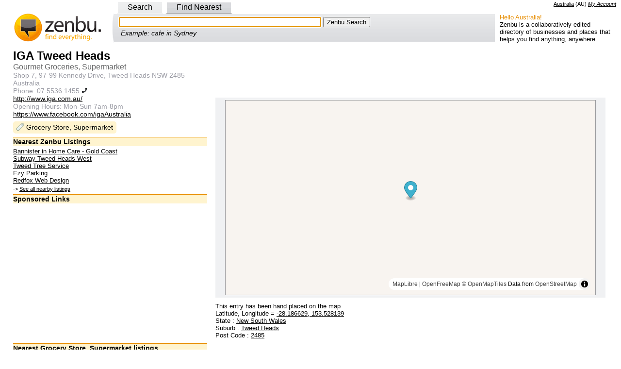

--- FILE ---
content_type: text/html; charset=utf-8
request_url: https://au.zenbu.org/entry/1226724-iga-tweed-heads
body_size: 5026
content:
<!DOCTYPE html PUBLIC "-//W3C//DTD XHTML 1.0 Transitional//EN" "http://www.w3.org/TR/xhtml1/DTD/xhtml1-transitional.dtd">
<html>
<head>
<meta http-equiv="Content-type" content="text/html; charset=utf-8" />
<meta http-equiv="content-language" content="en-AU">
<meta name="description" content="IGA Tweed Heads, Shop 7, 97-99 Kennedy Drive, Tweed Heads NSW 2485: map, phone number, website, opening hours" />
<meta name="copyright" content="Creative Commons Attribution 3.0" />
<link rel="copyright" href="https://creativecommons.org/licenses/by/3.0/" />
<link rel="license" href="https://creativecommons.org/licenses/by/3.0/" />
  <title>IGA Tweed Heads, Shop 7, 97-99 Kennedy Drive, Tweed Heads NSW 2485 - Zenbu</title>
<script>
var jstabs={subcontainers:[],last_accessed_tab:null,showsubmenu:function(A){this.hideallsubmenus();if(this.last_accessed_tab!=null){this.last_accessed_tab.className=""}if(A.getAttribute("rel")){document.getElementById(A.getAttribute("rel")).style.display="block"}A.className="current";this.last_accessed_tab=A},hideallsubmenus:function(){for(var A=0;A<this.subcontainers.length;A++){document.getElementById(this.subcontainers[A]).style.display="none"}},setup:function(D,A){var C=document.getElementById(D).getElementsByTagName("a");for(var B=0;B<C.length;B++){if(C[B].getAttribute("rel")){this.subcontainers[this.subcontainers.length]=C[B].getAttribute("rel")}if(B==A){C[B].className="current";this.showsubmenu(C[B])}C[B].onclick=function(){jstabs.showsubmenu(this);document.getElementById("q"+this.id.substring(1,2)).focus();return false}}document.getElementById("q"+A).focus()}}
/*
Sweet Titles (c) Creative Commons 2005
http://creativecommons.org/licenses/by-sa/2.5/
Original author: Dustin Diaz | http://www.dustindiaz.com
*/
;Array.prototype.inArray=function(B){var A;for(A=0;A<this.length;A++){if(this[A]===B){return true}}return false};function addEvent(C,B,A){if(C.addEventListener){C.addEventListener(B,A,false);EventCache.add(C,B,A)}else{if(C.attachEvent){C["e"+B+A]=A;C[B+A]=function(){C["e"+B+A](window.event)};C.attachEvent("on"+B,C[B+A]);EventCache.add(C,B,A)}else{C["on"+B]=C["e"+B+A]}}}var EventCache=function(){var A=[];return{listEvents:A,add:function(B,D,C){A.push(arguments)},flush:function(){var B,C;for(B=A.length-1;B>=0;B=B-1){C=A[B];if(C[0].removeEventListener){C[0].removeEventListener(C[1],C[2],C[3])}if(C[1].substring(0,2)!="on"){C[1]="on"+C[1]}if(C[0].detachEvent){C[0].detachEvent(C[1],C[2])}C[0][C[1]]=null}}}}();addEvent(window,"unload",EventCache.flush);var sweetTitles={xCord:0,yCord:0,tipElements:["a","abbr","acronym"],obj:Object,tip:Object,ele:Object,active:0,init:function(){if(!document.getElementById||!document.createElement||!document.getElementsByTagName){alert("sweetTitles not gonna work");return }var C,B;this.tip=document.createElement("div");this.tip.id="toolTip";document.getElementsByTagName("body")[0].appendChild(this.tip);this.tip.style.top="0";this.tip.style.visibility="hidden";var A=this.tipElements.length;for(C=0;C<A;C++){var E=document.getElementsByTagName(this.tipElements[C]);var D=E.length;for(B=0;B<D;B++){if(E[B].getAttribute("title")!=null&&E[B].getAttribute("title")!=""){addEvent(E[B],"mouseover",this.tipOver);addEvent(E[B],"mouseout",this.tipOut);E[B].setAttribute("tip",E[B].title);E[B].removeAttribute("title")}}}},updateXY:function(A){if(document.captureEvents){sweetTitles.xCord=A.pageX;sweetTitles.yCord=A.pageY}else{if(window.event.clientX){sweetTitles.xCord=window.event.clientX+document.documentElement.scrollLeft;sweetTitles.yCord=window.event.clientY+document.documentElement.scrollTop}}},tipOut:function(){if(window.tID){clearTimeout(tID)}if(window.opacityID){clearTimeout(opacityID)}sweetTitles.tip.style.visibility="hidden"},checkNode:function(){var A=this.obj;if(this.tipElements.inArray(A.nodeName.toLowerCase())){return A}else{return A.parentNode}},tipOver:function(A){sweetTitles.obj=this;tID=window.setTimeout("sweetTitles.tipShow()",100);sweetTitles.updateXY(A)},tipShow:function(){var D=Number(this.xCord);var C=Number(this.yCord);var E=parseInt(C+15);var B=parseInt(D+10);var A=this.checkNode();this.tip.innerHTML="<p>"+A.getAttribute("tip")+"</p>";if(parseInt(document.documentElement.clientWidth+document.documentElement.scrollLeft)<parseInt(this.tip.offsetWidth+B)){this.tip.style.left=parseInt(B-(this.tip.offsetWidth+10))+"px"}else{this.tip.style.left=B+"px"}if(parseInt(document.documentElement.clientHeight+document.documentElement.scrollTop)<parseInt(this.tip.offsetHeight+E)){this.tip.style.top=parseInt(E-(this.tip.offsetHeight+10))+"px"}else{this.tip.style.top=E+"px"}this.tip.style.visibility="visible";this.tip.style.opacity=".1";this.tipFade(10)},tipFade:function(B){var C=parseInt(B);var A=parseInt(C+10);if(A<80){this.tip.style.opacity="."+A;this.tip.style.filter="alpha(opacity:"+A+")";opacityID=window.setTimeout("sweetTitles.tipFade('"+A+"')",20)}else{this.tip.style.opacity=".80";this.tip.style.filter="alpha(opacity:80)"}}};function pageLoader(){sweetTitles.init()}addEvent(window,"load",pageLoader);
</script>
<meta property="og:title" content="IGA Tweed Heads" />
<meta property="og:type" content="place" />
<meta property="og:url" content="http://au.zenbu.org/entry/1226724-iga-tweed-heads" />
<meta property="og:description" content="IGA Tweed Heads, Shop 7, 97-99 Kennedy Drive, Tweed Heads NSW 2485: map, phone number, website, opening hours" />
<meta property="og:site_name" content="Zenbu" />
<meta property="place:location:latitude" content="-28.186629" />
<meta property="place:location:longitude" content="153.528139" />
<meta property="fb:app_id" content="182807121752440"/>
<meta property="og:updated_time" content="2015-10-19T10:39:28Z"/>
<script async src="//pagead2.googlesyndication.com/pagead/js/adsbygoogle.js"></script>
<script type="text/javascript">
var _gaq = _gaq || [];
_gaq.push(['_setAccount', 'UA-1695347-3']);
_gaq.push(['_setDomainName', '.zenbu.org']);
_gaq.push(['_trackPageview']);

(function() {
var ga = document.createElement('script'); ga.type = 'text/javascript'; ga.async = true;
ga.src = ('https:' == document.location.protocol ? 'https://ssl' : 'http://www') + '.google-analytics.com/ga.js';
var s = document.getElementsByTagName('script')[0]; s.parentNode.insertBefore(ga, s);
})();
</script>
  <link href="/stylesheets/style.css?1762317022" media="all" rel="stylesheet" type="text/css" />
  <link rel='stylesheet' href='https://unpkg.com/maplibre-gl@5.3.0/dist/maplibre-gl.css' />
</head>
<body >
<link href="https://AU.zenbu.org/entries/rss/1226724" rel="alternate" title="RSS" type="application/rss+xml" />


<div class="right">
<span name="AU" class="country">
<a id="cc_name" href="/about/country">Australia</a>
 (<span id="cc_cc">AU</span>)
</span>
<span class="loggedin">
<a href="/account">My Account</a>
</span>
</div><div id="nav">
<div id="search_tabs">
<div class="left_pad">
<a id='a0' href="/search" rel="search">Search</a>
<a id='a2' href="/search/findnearest" rel="nearest">Find Nearest</a>
</div>
</div>
<table width="100%" border="0" cellspacing="0" cellpadding="0" style="margin-bottom:0">
<tr>
<td style="padding:0px 0px 0px 0px;" width="225" class="logo_side"><a href="/"><img alt="Zenbu Logo" border="0" height="60" src="/images/zenbu_logo4.gif?1762317022" width="220" /></a></td>
<td style="padding:0px 0px 0px 0px;">
<!-- Toggles -->
<div id="search_toggle_left">
<!-- search -->
<div class="search_form_out" id="search">
<div class="search_form_in">
<form action="/search" method="get">
<input id="q0" name="q" size="50" tabindex="1" type="text" value="" />
<input type="submit" tabindex="2" value="Zenbu Search" />
</form>
<div class="search_example">Example: cafe in Sydney</div>
</div>
</div>
<!-- nearest -->
<div class="search_form_out" id="nearest">
<div class="search_form_in">
<form action="/search/findnearest" method="get">Find
<input id="q2" name="q" size="25" type="text" value="" /> Near
<input id="l1" name="l" size="25" type="text" value="" />
<input type="submit" value="Zenbu Find Nearest" />
</form>
<div class="search_example">Example: school near Surry Hills</div>
</div>
</div>
<!-- End Toggles -->
</div>
<noscript>
<form action="/search" method="get">
<input name="q" size="50" type="text" value="" />
<input type="submit" value="Zenbu Search" />
</form>
</noscript>
<script type="text/javascript">
jstabs.setup("search_tabs", 0)
</script>
</td>
<td style="padding:0px 0px 0px 0px;" width="250"><div class="about"><div class="about_hello">Hello Australia!</div>Zenbu is a collaboratively edited directory of businesses and places that helps you find anything, anywhere.</div></td>
</tr>
</table>
</div>
<!-- google_ad_section_start -->
<div class="text_alt" itemscope itemtype="http://schema.org/GroceryStore">
<table width="100%"><tr valign="top"><td width="400">
<div class="info_left">



<div class="item_text">
<h1><span itemprop="name">IGA Tweed Heads</span></h1>

<h3><span itemprop="description">Gourmet Groceries, Supermarket</span></h3>

<div itemprop="address" itemscope itemtype="http://schema.org/PostalAddress">
<h4><span itemprop="streetAddress">Shop 7, 97-99 Kennedy Drive, Tweed Heads NSW 2485</span></h4>
<p><span itemprop="addressCountry" content="AU">Australia</span></p>
</div>

<p>Phone: <span itemprop="telephone">07 5536 1455</span>
<a href="tel:07 5536 1455"><img src="/images/phone.png" height="12" width="12"/></a>
</p>

<p><a href="http://www.iga.com.au/" itemprop="url" rel="nofollow">http://www.iga.com.au/</a></p>

<p>Opening Hours: <span itemprop="openingHours">Mon-Sun 7am-8pm</span></p>

<p><a href="https://www.facebook.com/igaAustralia" rel="nofollow">https://www.facebook.com/igaAustralia</a></p>
<ul class="categories">
<li><a href="/findnearest?l=IGA+Tweed+Heads&amp;q=GroceryStore&amp;x=153.528139&amp;y=-28.186629">Grocery Store, Supermarket</a></li>
</ul>

</div>

<div class="sectionheading">Nearest Zenbu Listings</div>
<div class="small">
<a href="/entry/1327732-bannister-in-home-care-gold-coast" title="14b/97 Kennedy Drive Tweed Heads">Bannister in Home Care - Gold Coast</a>
</div>
<div class="small">
<a href="/entry/1201419-subway-tweed-heads-west" title="Kennedy Plaza, 97-99 Kennedy Drive Shop 14a, Tweed Heads West, NSW 2485">Subway Tweed Heads West</a>
</div>
<div class="small">
<a href="/entry/1287776-tweed-tree-service" title="2/23 Blue Waters Crescent, Tweed Heads West, NSW 2485">Tweed Tree Service</a>
</div>
<div class="small">
<a href="/entry/1220352-ezy-parking" title="Wollemi Place, Tweed Heads NSW 2485">Ezy Parking</a>
</div>
<div class="small">
<a href="/entry/1328972-redfox-web-design" title="10/59 Ducat St, Tweed Heads, New South Wales, 2485">Redfox Web Design</a>
</div>

<div class="allnearby">
-> <a href="/findnearest?l=IGA+Tweed+Heads&amp;x=153.528139&amp;y=-28.186629">See all nearby listings</a>
</div>

<div class="ads">
<div class="sectionheading">Sponsored Links</div>
<center>
<!-- Large Rectangle 336x280 -->
<ins class="adsbygoogle"
     style="display:inline-block;width:336px;height:280px"
     data-ad-client="ca-pub-0645295546610812"
     data-ad-slot="8577565515"></ins>
<script>
(adsbygoogle = window.adsbygoogle || []).push({});
</script>
</center>
</div>

<div class="sectionheading">Nearest <a href="/findnearest?categories=GroceryStore&amp;l=IGA+Tweed+Heads&amp;x=153.528139&amp;y=-28.186629">Grocery Store, Supermarket</a> listings</div>
<div class="small">
<a href="/entry/1194778-coles-tweed-heads">Coles Tweed Heads</a>
</div>
<div class="small">
<a href="/entry/1222770-aldi-tweeds-head-south">ALDI Tweeds Head South</a>
</div>
<div class="small">
<a href="/entry/1194777-coles-tweed-city">Coles Tweed City</a>
</div>
<div class="small">
<a href="/entry/1228038-woolworths-tweed-heads">Woolworths Tweed Heads</a>
</div>
<div class="small">
<a href="/entry/1228039-woolworths-coolangatta">Woolworths Coolangatta</a>
</div>


<div class="sectionheading">About Zenbu</div>
<div class="small">
Zenbu is a collaboratively edited directory of businesses, places or things. You can help build Zenbu, <a href="/entries/1226724-iga-tweed-heads/edit">edit this entry</a>, <a href="/entries/report/1226724-iga-tweed-heads">report an error</a>.<br/>
<br/>
<span class="entrylinkslogin"> Login required:
<a href="/entries/1226724-iga-tweed-heads/edit">Edit</a>,
<a href="/export">Export</a>,
Add <a href="/entries/newcopy/1226724-iga-tweed-heads">branch</a>
/ <a href="/entries/newneighbour/1226724-iga-tweed-heads">neighbour</a>
/ <a href="/entries/new">new</a>
</span>

</div>

<div class="sectionheading"></div>
<div class="small">
Zenbu ID 1226724, 
 since 19/10/2015<br/>
Last edited 19/10/2015 by
<a href="/users/zenbu_out010">zenbu_out010</a>
<div id='confirmed_at'>
</div>

<div id="revisionlinks" class="small">
Version 1</div>
</div>

<div class="sectionheading">References</div>
<div class="small">
 <a href="http://stores.iga.com.au/store/iga-tweed-heads-0.html" rel="nofollow">IGA</a> </div>

</div>
</td><td>

<center>
<!-- Leaderboard -->
<ins class="adsbygoogle"
     style="display:inline-block;width:728px;height:90px"
     data-ad-client="ca-pub-0645295546610812"
     data-ad-slot="3942437115"></ins>
<script>
(adsbygoogle = window.adsbygoogle || []).push({});
</script>
</center>


<div id="mapframe" class="mapframe1">
	<div id="mapview">
		<div id="map">
			<div id="mapload" style="padding: 1em; color: gray">Map Loading... <img alt="Loading..." height="16" src="/images/loading.gif?1762317022" width="16" /></div>
		</div>
		<div id="message"></div>
		<div id="centeredit"></div>
	</div>
</div>

<div class="small">
This entry has been hand placed on the map
<br />
<div itemprop="geo" itemscope itemtype="http://schema.org/GeoCoordinates">
Latitude, Longitude = <a href="geo:-28.186629,153.528139"><span itemprop="latitude">-28.186629</span>, <span itemprop="longitude">153.528139</span></a>
</div>
<div>State :
<a href="/locations/r1/new-south-wales">New South Wales</a>
</div>
<div>Suburb :
<a href="/locations/r2/tweed-heads">Tweed Heads</a>
</div>
<div>Post Code :
<a href="/locations/postcode/2485">2485</a>
</div>
<br />

</div>


</td>
</tr></table>

	</div>
<!-- google_ad_section_end -->

<script type="text/javascript" src="//cdn.jsdelivr.net/npm/maplibre-gl@4.7.1/dist/maplibre-gl.js"></script>

<script type="text/javascript">

  async function init() {

    var mypoint = new maplibregl.LngLat(153.528139, -28.186629);

    const map = new maplibregl.Map({
      style: "https://tiles.openfreemap.org/styles/liberty",
      zoom: 15,
      center: mypoint,
      container: "map",
    });

    var marker = new maplibregl.Marker()
                        .setLngLat(mypoint)
                        .setPopup(new maplibregl.Popup().setHTML("IGA Tweed Heads"))
                        .addTo(map);

    map.on('load', function () {
        document.getElementById("mapload").style.display = "none";
    });
  }

  init();

</script>


<div class="links_alt">
</div>

<div class="text_alt text_center small">
<a href="/about">About Zenbu</a>
</div>
<div class="text_alt text_center small">
<a rel="license" href="http://creativecommons.org/licenses/by/3.0/"><img src="/images/CC-attribution.png" width="88" height="31" alt="Creative Commons License" style="border:none;width:88px;height:31px;" /></a>
</div>
<div class="text_alt text_center small">
Zenbu content is licensed under a <a rel="license" href="http://creativecommons.org/licenses/by/3.0/">Creative Commons Attribution 3.0 License</a>
</div>


<script defer src="https://static.cloudflareinsights.com/beacon.min.js/vcd15cbe7772f49c399c6a5babf22c1241717689176015" integrity="sha512-ZpsOmlRQV6y907TI0dKBHq9Md29nnaEIPlkf84rnaERnq6zvWvPUqr2ft8M1aS28oN72PdrCzSjY4U6VaAw1EQ==" data-cf-beacon='{"version":"2024.11.0","token":"adfa005908594145a5a64e02bd7bd49f","r":1,"server_timing":{"name":{"cfCacheStatus":true,"cfEdge":true,"cfExtPri":true,"cfL4":true,"cfOrigin":true,"cfSpeedBrain":true},"location_startswith":null}}' crossorigin="anonymous"></script>
</body>
</html>


--- FILE ---
content_type: text/html; charset=utf-8
request_url: https://www.google.com/recaptcha/api2/aframe
body_size: 267
content:
<!DOCTYPE HTML><html><head><meta http-equiv="content-type" content="text/html; charset=UTF-8"></head><body><script nonce="6KpuNsQZrCqjk7loWHpH9w">/** Anti-fraud and anti-abuse applications only. See google.com/recaptcha */ try{var clients={'sodar':'https://pagead2.googlesyndication.com/pagead/sodar?'};window.addEventListener("message",function(a){try{if(a.source===window.parent){var b=JSON.parse(a.data);var c=clients[b['id']];if(c){var d=document.createElement('img');d.src=c+b['params']+'&rc='+(localStorage.getItem("rc::a")?sessionStorage.getItem("rc::b"):"");window.document.body.appendChild(d);sessionStorage.setItem("rc::e",parseInt(sessionStorage.getItem("rc::e")||0)+1);localStorage.setItem("rc::h",'1768866654696');}}}catch(b){}});window.parent.postMessage("_grecaptcha_ready", "*");}catch(b){}</script></body></html>